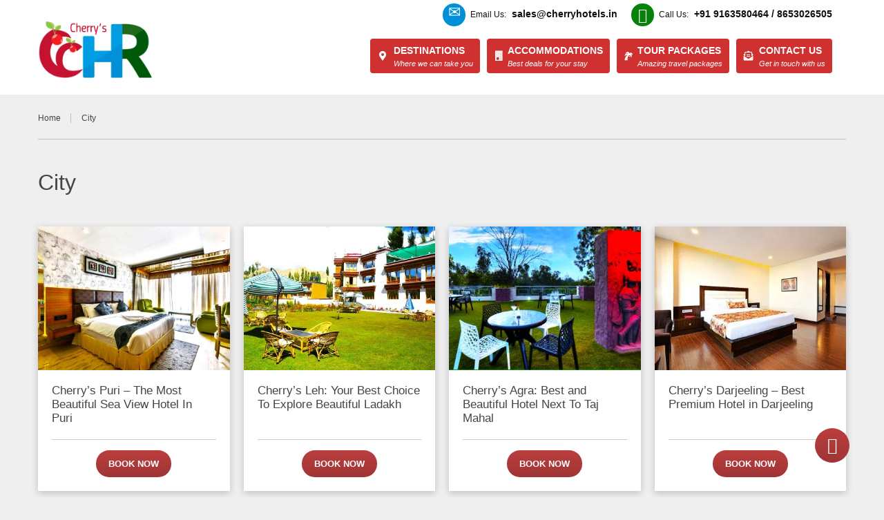

--- FILE ---
content_type: text/html; charset=UTF-8
request_url: https://www.cherryhotels.in/accommodation-tag/city
body_size: 17598
content:
<!DOCTYPE html>
<!--[if lt IE 9]><script src="https://www.cherryhotels.in/lgtapps//themes/chr/js/html5shiv.js"></script><![endif]--><html lang="en-US" prefix="og: https://ogp.me/ns#"><head><script data-no-optimize="1">var litespeed_docref=sessionStorage.getItem("litespeed_docref");litespeed_docref&&(Object.defineProperty(document,"referrer",{get:function(){return litespeed_docref}}),sessionStorage.removeItem("litespeed_docref"));</script> <meta charset="UTF-8"><link data-optimized="2" rel="stylesheet" href="https://www.cherryhotels.in/lgtapps//litespeed/css/726565d73f882359091f2e9a2b1a3f41.css?ver=c2fc2" /><meta name="viewport" content="width=device-width, initial-scale=1"><title>City - Cherry Hotels</title><meta name="robots" content="follow, index, max-snippet:-1, max-video-preview:-1, max-image-preview:large"/><link rel="canonical" href="https://www.cherryhotels.in/accommodation-tag/city" /><meta property="og:locale" content="en_US" /><meta property="og:type" content="article" /><meta property="og:title" content="City - Cherry Hotels" /><meta property="og:url" content="https://www.cherryhotels.in/accommodation-tag/city" /><meta property="og:site_name" content="Cherry Hotels" /><meta property="og:image" content="https://www.cherryhotels.in/files/cherry-icon-1.png" /><meta property="og:image:secure_url" content="https://www.cherryhotels.in/files/cherry-icon-1.png" /><meta property="og:image:width" content="512" /><meta property="og:image:height" content="512" /><meta property="og:image:type" content="image/png" /><meta name="twitter:card" content="summary_large_image" /><meta name="twitter:title" content="City - Cherry Hotels" /><meta name="twitter:image" content="https://www.cherryhotels.in/files/cherry-icon-1.png" /><meta name="twitter:label1" content="Accommodations" /><meta name="twitter:data1" content="6" /> <script type="application/ld+json" class="rank-math-schema">{"@context":"https://schema.org","@graph":[{"@type":"TravelAgency","@id":"https://www.cherryhotels.in/#organization","name":"Cherry Hotels","url":"https://www.cherryhotels.in","logo":{"@type":"ImageObject","@id":"https://www.cherryhotels.in/#logo","url":"https://www.cherryhotels.in/files/cherry-logo.png","contentUrl":"https://www.cherryhotels.in/files/cherry-logo.png","caption":"Cherry Hotels","inLanguage":"en-US","width":"204","height":"100"},"openingHours":["Monday,Tuesday,Wednesday,Thursday,Friday,Saturday,Sunday 09:00-17:00"],"image":{"@id":"https://www.cherryhotels.in/#logo"}},{"@type":"WebSite","@id":"https://www.cherryhotels.in/#website","url":"https://www.cherryhotels.in","name":"Cherry Hotels","publisher":{"@id":"https://www.cherryhotels.in/#organization"},"inLanguage":"en-US"},{"@type":"CollectionPage","@id":"https://www.cherryhotels.in/accommodation-tag/city#webpage","url":"https://www.cherryhotels.in/accommodation-tag/city","name":"City - Cherry Hotels","isPartOf":{"@id":"https://www.cherryhotels.in/#website"},"inLanguage":"en-US"}]}</script> <link rel='dns-prefetch' href='//www.googletagmanager.com' /><link rel='dns-prefetch' href='//fonts.googleapis.com' /><link rel="alternate" type="application/rss+xml" title="Cherry Hotels &raquo; Feed" href="https://www.cherryhotels.in/feed" /><link rel="alternate" type="application/rss+xml" title="Cherry Hotels &raquo; City Accommodation Tag Feed" href="https://www.cherryhotels.in/accommodation-tag/city/feed" /> <script type="litespeed/javascript" data-src="https://www.cherryhotels.in/wp-includes/js/jquery/jquery.min.js" id="jquery-core-js"></script>  <script type="litespeed/javascript" data-src="https://www.googletagmanager.com/gtag/js?id=G-MVHV1B2SEB" id="google_gtagjs-js"></script> <script id="google_gtagjs-js-after" type="litespeed/javascript">window.dataLayer=window.dataLayer||[];function gtag(){dataLayer.push(arguments)}
gtag("set","linker",{"domains":["www.cherryhotels.in"]});gtag("js",new Date());gtag("set","developer_id.dZTNiMT",!0);gtag("config","G-MVHV1B2SEB")</script>  <script></script><link rel="https://api.w.org/" href="https://www.cherryhotels.in/wp-json/" /><link rel="EditURI" type="application/rsd+xml" title="RSD" href="https://www.cherryhotels.in/xmlrpc.php?rsd" /><meta name="generator" content="Site Kit by Google 1.135.0" /><script type="litespeed/javascript">window.currentUrl="https:\/\/www.cherryhotels.in\/accommodation-tag\/city?acc_tag=city";window.themePath="https:\/\/www.cherryhotels.in\/lgtapps\/\/themes\/chr";window.currentUserId=0;window.datepickerDateFormat="dd\/mm\/yy";window.datepickerAltFormat="yy-mm-dd";window.siteUrl="https:\/\/www.cherryhotels.in";window.wooCartPageUri="";window.useWoocommerceForCheckout=0;window.enableRtl=!1;window.currencySymbol="\u20b9";window.currencySymbolShowAfter=0;window.priceDecimalPlaces=0;window.currentLocale="en_US";window.gdprError='Agreeing with gdpr terms and conditions is required!'</script> <script type="litespeed/javascript" data-src='https://www.google.com/recaptcha/api.js'></script> <meta name="google-adsense-platform-account" content="ca-host-pub-2644536267352236"><meta name="google-adsense-platform-domain" content="sitekit.withgoogle.com"><meta name="generator" content="Powered by WPBakery Page Builder - drag and drop page builder for WordPress."/><meta name="generator" content="Powered by Slider Revolution 6.5.17 - responsive, Mobile-Friendly Slider Plugin for WordPress with comfortable drag and drop interface." /><link rel="icon" href="https://www.cherryhotels.in/files/cropped-cherry-icon-1-1-32x32.png" sizes="32x32" /><link rel="icon" href="https://www.cherryhotels.in/files/cropped-cherry-icon-1-1-192x192.png" sizes="192x192" /><link rel="apple-touch-icon" href="https://www.cherryhotels.in/files/cropped-cherry-icon-1-1-180x180.png" /><meta name="msapplication-TileImage" content="https://www.cherryhotels.in/files/cropped-cherry-icon-1-1-270x270.png" /> <script type="litespeed/javascript">function setREVStartSize(e){window.RSIW=window.RSIW===undefined?window.innerWidth:window.RSIW;window.RSIH=window.RSIH===undefined?window.innerHeight:window.RSIH;try{var pw=document.getElementById(e.c).parentNode.offsetWidth,newh;pw=pw===0||isNaN(pw)?window.RSIW:pw;e.tabw=e.tabw===undefined?0:parseInt(e.tabw);e.thumbw=e.thumbw===undefined?0:parseInt(e.thumbw);e.tabh=e.tabh===undefined?0:parseInt(e.tabh);e.thumbh=e.thumbh===undefined?0:parseInt(e.thumbh);e.tabhide=e.tabhide===undefined?0:parseInt(e.tabhide);e.thumbhide=e.thumbhide===undefined?0:parseInt(e.thumbhide);e.mh=e.mh===undefined||e.mh==""||e.mh==="auto"?0:parseInt(e.mh,0);if(e.layout==="fullscreen"||e.l==="fullscreen")
newh=Math.max(e.mh,window.RSIH);else{e.gw=Array.isArray(e.gw)?e.gw:[e.gw];for(var i in e.rl)if(e.gw[i]===undefined||e.gw[i]===0)e.gw[i]=e.gw[i-1];e.gh=e.el===undefined||e.el===""||(Array.isArray(e.el)&&e.el.length==0)?e.gh:e.el;e.gh=Array.isArray(e.gh)?e.gh:[e.gh];for(var i in e.rl)if(e.gh[i]===undefined||e.gh[i]===0)e.gh[i]=e.gh[i-1];var nl=new Array(e.rl.length),ix=0,sl;e.tabw=e.tabhide>=pw?0:e.tabw;e.thumbw=e.thumbhide>=pw?0:e.thumbw;e.tabh=e.tabhide>=pw?0:e.tabh;e.thumbh=e.thumbhide>=pw?0:e.thumbh;for(var i in e.rl)nl[i]=e.rl[i]<window.RSIW?0:e.rl[i];sl=nl[0];for(var i in nl)if(sl>nl[i]&&nl[i]>0){sl=nl[i];ix=i}
var m=pw>(e.gw[ix]+e.tabw+e.thumbw)?1:(pw-(e.tabw+e.thumbw))/(e.gw[ix]);newh=(e.gh[ix]*m)+(e.tabh+e.thumbh)}
var el=document.getElementById(e.c);if(el!==null&&el)el.style.height=newh+"px";el=document.getElementById(e.c+"_wrapper");if(el!==null&&el){el.style.height=newh+"px";el.style.display="block"}}catch(e){console.log("Failure at Presize of Slider:"+e)}}</script> <noscript><style>.wpb_animate_when_almost_visible { opacity: 1; }</style></noscript></head><body class="archive tax-acc_tag term-city term-65 custom-background wp-custom-logo mega-menu-primary-menu  wide wpb-js-composer js-comp-ver-7.9 vc_responsive"><div class="page-wrap"><header class="header header8"><div class="top-header"><div class="wrap"><div class="contact hdphone">
<span class="message">Call Us:</span>
<span class="number">+91 9163580464 / 8653026505</span></div><div class="hdemail">
<span class="message">Email Us:</span>
<a href="mailto:sales@cherryhotels.in" target="_blank"><span class="number">sales@cherryhotels.in</span></a></div></div></div><div class="wrap"><div class="logo">
<a href="https://www.cherryhotels.in/" title="Cherry Hotels | City - Cherry Hotels"><img src="https://www.cherryhotels.in/files/cherry-logo.png.webp" alt="Cherry Hotels | City - Cherry Hotels" /></a></div><div id="mega-menu-wrap-primary-menu" class="mega-menu-wrap"><div class="mega-menu-toggle"><div class="mega-toggle-blocks-left"></div><div class="mega-toggle-blocks-center"></div><div class="mega-toggle-blocks-right"><div class='mega-toggle-block mega-menu-toggle-animated-block mega-toggle-block-0' id='mega-toggle-block-0'><button aria-label="Toggle Menu" class="mega-toggle-animated mega-toggle-animated-slider" type="button" aria-expanded="false">
<span class="mega-toggle-animated-box">
<span class="mega-toggle-animated-inner"></span>
</span>
</button></div></div></div><ul id="mega-menu-primary-menu" class="mega-menu max-mega-menu mega-menu-horizontal mega-no-js" data-event="hover_intent" data-effect="fade_up" data-effect-speed="200" data-effect-mobile="disabled" data-effect-speed-mobile="0" data-mobile-force-width="false" data-second-click="go" data-document-click="collapse" data-vertical-behaviour="standard" data-breakpoint="768" data-unbind="true" data-mobile-state="collapse_all" data-hover-intent-timeout="300" data-hover-intent-interval="100"><li class='mega-menu-item mega-menu-item-type-post_type mega-menu-item-object-page mega-align-bottom-left mega-menu-flyout mega-has-icon mega-icon-left mega-has-description mega-menu-item-6585' id='mega-menu-item-6585'><a class="fas fa-map-marker-alt mega-menu-link" href="https://www.cherryhotels.in/destinations" tabindex="0"><span class="mega-description-group"><span class="mega-menu-title">Destinations</span><span class="mega-menu-description">Where we can take you</span></span></a></li><li class='mega-menu-item mega-menu-item-type-post_type mega-menu-item-object-page mega-align-bottom-left mega-menu-flyout mega-has-icon mega-icon-left mega-has-description mega-menu-item-6584' id='mega-menu-item-6584'><a class="dashicons-building mega-menu-link" href="https://www.cherryhotels.in/accommodations" tabindex="0"><span class="mega-description-group"><span class="mega-menu-title">Accommodations</span><span class="mega-menu-description">Best deals for your stay</span></span></a></li><li class='mega-menu-item mega-menu-item-type-post_type mega-menu-item-object-page mega-align-bottom-left mega-menu-flyout mega-has-icon mega-icon-left mega-has-description mega-menu-item-6586' id='mega-menu-item-6586'><a class="dashicons-palmtree mega-menu-link" href="https://www.cherryhotels.in/tour-packages" tabindex="0"><span class="mega-description-group"><span class="mega-menu-title">Tour Packages</span><span class="mega-menu-description">Amazing travel packages</span></span></a></li><li class='mega-menu-item mega-menu-item-type-post_type mega-menu-item-object-page mega-align-bottom-left mega-menu-flyout mega-has-icon mega-icon-left mega-has-description mega-menu-item-6587' id='mega-menu-item-6587'><a class="fas fa-envelope-open-text mega-menu-link" href="https://www.cherryhotels.in/contact-us" tabindex="0"><span class="mega-description-group"><span class="mega-menu-title">Contact Us</span><span class="mega-menu-description">Get in touch with us</span></span></a></li></ul></div><div class="minicart"></div></div></header><div class="main"><div class="wrap"><nav class="breadcrumbs"><ul><li><a href="https://www.cherryhotels.in/" title="Home">Home</a></li><li>City</li></ul></nav><div class="row"><section class="full-width"><header class="page-header"><h1 class="entry-title">City</h1></header><div class="deals"><div class="row"><article data-accommodation-id="7346" class="accommodation_item one-fourth skip-ajax-call"><div><a href="https://www.cherryhotels.in/hotel/cherrys-puri-sea-view-hotel-in-puri" title="Cherry&#8217;s Puri &#8211; The Most Beautiful Sea View Hotel In Puri"><figure><img data-lazyloaded="1" src="[data-uri]" width="400" height="300" data-src="https://www.cherryhotels.in/files/Hotel-Golden-Tree-room-3-400x300.jpg" class="attachment-thumbnail size-thumbnail wp-post-image" alt="Cherry&#039;s Puri - The Most Beautiful Sea View Hotel In Puri" title="Hotel Golden Tree room 3" decoding="async" fetchpriority="high" /></figure></a><div class="details hide-price "><div class='item-header'><h3><a href="https://www.cherryhotels.in/hotel/cherrys-puri-sea-view-hotel-in-puri" title="Cherry&#8217;s Puri &#8211; The Most Beautiful Sea View Hotel In Puri">Cherry&#8217;s Puri &#8211; The Most Beautiful Sea View Hotel In Puri</a></h3></div><div class='description'></div><div class='actions'><a href='https://www.cherryhotels.in/hotel/cherrys-puri-sea-view-hotel-in-puri' class='gradient-button edit-entity'  data-id='7346'  title='Book now'>Book now</a></div></div><a href="https://www.cherryhotels.in/hotel/cherrys-puri-sea-view-hotel-in-puri" class="overlay-link"></a></div></article><article data-accommodation-id="7278" class="accommodation_item one-fourth skip-ajax-call"><div><a href="https://www.cherryhotels.in/hotel/cherrys-leh" title="Cherry&#8217;s Leh: Your Best Choice To Explore Beautiful Ladakh"><figure><img data-lazyloaded="1" src="[data-uri]" width="400" height="300" data-src="https://www.cherryhotels.in/files/lawn-at-the-property-400x300.jpg" class="attachment-thumbnail size-thumbnail wp-post-image" alt="Cherry&#039;s Leh: Your Best Choice to Explore Beautiful Ladakh" title="lawn at the property" decoding="async" /></figure></a><div class="details hide-price "><div class='item-header'><h3><a href="https://www.cherryhotels.in/hotel/cherrys-leh" title="Cherry&#8217;s Leh: Your Best Choice To Explore Beautiful Ladakh">Cherry&#8217;s Leh: Your Best Choice To Explore Beautiful Ladakh</a></h3></div><div class='description'></div><div class='actions'><a href='https://www.cherryhotels.in/hotel/cherrys-leh' class='gradient-button edit-entity'  data-id='7278'  title='Book now'>Book now</a></div></div><a href="https://www.cherryhotels.in/hotel/cherrys-leh" class="overlay-link"></a></div></article><article data-accommodation-id="7150" class="accommodation_item one-fourth skip-ajax-call"><div><a href="https://www.cherryhotels.in/hotel/cherrys-agra-the-hotel-next-to-taj-mahal" title="Cherry&#8217;s Agra: Best and Beautiful Hotel Next To Taj Mahal"><figure><img data-lazyloaded="1" src="[data-uri]" width="400" height="300" data-src="https://www.cherryhotels.in/files/Roof-Top-from-where-you-can-see-Taj-400x300.jpg" class="attachment-thumbnail size-thumbnail wp-post-image" alt="Cherry&#039;s Agra: Best and Beautiful Hotel Next To Taj Mahal" title="Roof Top from where you can see Taj" decoding="async" /></figure></a><div class="details hide-price "><div class='item-header'><h3><a href="https://www.cherryhotels.in/hotel/cherrys-agra-the-hotel-next-to-taj-mahal" title="Cherry&#8217;s Agra: Best and Beautiful Hotel Next To Taj Mahal">Cherry&#8217;s Agra: Best and Beautiful Hotel Next To Taj Mahal</a></h3></div><div class='description'></div><div class='actions'><a href='https://www.cherryhotels.in/hotel/cherrys-agra-the-hotel-next-to-taj-mahal' class='gradient-button edit-entity'  data-id='7150'  title='Book now'>Book now</a></div></div><a href="https://www.cherryhotels.in/hotel/cherrys-agra-the-hotel-next-to-taj-mahal" class="overlay-link"></a></div></article><article data-accommodation-id="6866" class="accommodation_item one-fourth skip-ajax-call"><div><a href="https://www.cherryhotels.in/hotel/cherrys-darjeeling-best-premium-hotel" title="Cherry&#8217;s Darjeeling &#8211; Best Premium Hotel in Darjeeling"><figure><img data-lazyloaded="1" src="[data-uri]" width="400" height="300" data-src="https://www.cherryhotels.in/files/Darjeeling-Hotel-Room-400x300.jpg.webp" class="attachment-thumbnail size-thumbnail wp-post-image" alt="" title="Darjeeling Hotel Room" decoding="async" /></figure></a><div class="details hide-price "><div class='item-header'><h3><a href="https://www.cherryhotels.in/hotel/cherrys-darjeeling-best-premium-hotel" title="Cherry&#8217;s Darjeeling &#8211; Best Premium Hotel in Darjeeling">Cherry&#8217;s Darjeeling &#8211; Best Premium Hotel in Darjeeling</a></h3></div><div class='description'></div><div class='actions'><a href='https://www.cherryhotels.in/hotel/cherrys-darjeeling-best-premium-hotel' class='gradient-button edit-entity'  data-id='6866'  title='Book now'>Book now</a></div></div><a href="https://www.cherryhotels.in/hotel/cherrys-darjeeling-best-premium-hotel" class="overlay-link"></a></div></article><article data-accommodation-id="6835" class="accommodation_item one-fourth skip-ajax-call"><div><a href="https://www.cherryhotels.in/hotel/cherrys-pelling" title="Cherry&#8217;s Pelling: Best Hotel with the Most Beautiful Kanchenjunga View"><figure><img data-lazyloaded="1" src="[data-uri]" width="400" height="300" data-src="https://www.cherryhotels.in/files/Premier-Room-at-Cherrys-Pelling-Resized-400x300.jpg" class="attachment-thumbnail size-thumbnail wp-post-image" alt="Cherry&#039;s Pelling: Best Hotel with the Most Beautiful Kanchenjunga View" title="Premier Room at Cherry&#039;s Pelling Resized" decoding="async" /></figure></a><div class="details hide-price "><div class='item-header'><h3><a href="https://www.cherryhotels.in/hotel/cherrys-pelling" title="Cherry&#8217;s Pelling: Best Hotel with the Most Beautiful Kanchenjunga View">Cherry&#8217;s Pelling: Best Hotel with the Most Beautiful Kanchenjunga View</a></h3></div><div class='description'></div><div class='actions'><a href='https://www.cherryhotels.in/hotel/cherrys-pelling' class='gradient-button edit-entity'  data-id='6835'  title='Book now'>Book now</a></div></div><a href="https://www.cherryhotels.in/hotel/cherrys-pelling" class="overlay-link"></a></div></article><article data-accommodation-id="6724" class="accommodation_item one-fourth skip-ajax-call"><div><a href="https://www.cherryhotels.in/hotel/cherrys-gangtok" title="Cherry&#8217;s Gangtok: Enjoy Beautiful Stay at the Best Accommodation in Gangtok"><figure><img data-lazyloaded="1" src="[data-uri]" width="400" height="300" data-src="https://www.cherryhotels.in/files/Coral-Inn-Room-3-400x300.jpg" class="attachment-thumbnail size-thumbnail wp-post-image" alt="Cherry&#039;s Gangtok: Enjoy Beautiful Stay at the Best Accommodation in Gangtok" title="Cherry&#039;s Gangtok Room 3" decoding="async" /></figure></a><div class="details hide-price "><div class='item-header'><h3><a href="https://www.cherryhotels.in/hotel/cherrys-gangtok" title="Cherry&#8217;s Gangtok: Enjoy Beautiful Stay at the Best Accommodation in Gangtok">Cherry&#8217;s Gangtok: Enjoy Beautiful Stay at the Best Accommodation in Gangtok		<span class="stars">
<i class="material-icons">&#xE838;</i>
<i class="material-icons">&#xE838;</i>
<i class="material-icons">&#xE838;</i>
</span>
</a></h3></div><div class='description'></div><div class='actions'><a href='https://www.cherryhotels.in/hotel/cherrys-gangtok' class='gradient-button edit-entity'  data-id='6724'  title='Book now'>Book now</a></div></div><a href="https://www.cherryhotels.in/hotel/cherrys-gangtok" class="overlay-link"></a></div></article></div></div></section></div></div>
<a href="#" class="scroll-to-top" title="Back up"><i class="material-icons">&#xE316;</i></a></div><div class="page-bottom"><div></div><div class="wrap"><div class="row"><div class="full-width" style="border-bottom:1px #CCC solid;border-top:1px #CCC solid;text-align:center;"><h6 class="popularDestiHeading">Popular Destinations</h6><div class="menu-popular-destinations-container"><ul id="menu-popular-destinations" class="menu"><li id="menu-item-6619" class="menu-item menu-item-type-post_type menu-item-object-location menu-item-6619"><a href="https://www.cherryhotels.in/destinations/bhitarkanika-national-park">Bhitarkanika National Park &#8211; The Best Place To Rejuvenate</a></li><li id="menu-item-6621" class="menu-item menu-item-type-post_type menu-item-object-location menu-item-6621"><a href="https://www.cherryhotels.in/destinations/gangtok-the-best-hill-station">Gangtok: Best and Number 1 Hill Station In Sikkim</a></li><li id="menu-item-7123" class="menu-item menu-item-type-post_type menu-item-object-location menu-item-7123"><a href="https://www.cherryhotels.in/destinations/corbett">Corbett National Park</a></li><li id="menu-item-7124" class="menu-item menu-item-type-post_type menu-item-object-location menu-item-7124"><a href="https://www.cherryhotels.in/destinations/darjeeling-the-best-hill-station">Darjeeling &#8211; The Best And Most Popular Hill Station</a></li><li id="menu-item-7125" class="menu-item menu-item-type-post_type menu-item-object-location menu-item-7125"><a href="https://www.cherryhotels.in/destinations/dharamshala">Dharamshala</a></li><li id="menu-item-7126" class="menu-item menu-item-type-post_type menu-item-object-location menu-item-7126"><a href="https://www.cherryhotels.in/destinations/gangtok-the-best-hill-station">Gangtok: Best and Number 1 Hill Station In Sikkim</a></li><li id="menu-item-7128" class="menu-item menu-item-type-post_type menu-item-object-location menu-item-7128"><a href="https://www.cherryhotels.in/destinations/haridwar-the-gateway-to-god">Haridwar &#8211; The Gateway To God</a></li><li id="menu-item-7129" class="menu-item menu-item-type-post_type menu-item-object-location menu-item-7129"><a href="https://www.cherryhotels.in/destinations/kanha-national-park">Kanha National Park</a></li><li id="menu-item-7130" class="menu-item menu-item-type-post_type menu-item-object-location menu-item-7130"><a href="https://www.cherryhotels.in/destinations/lachen">Lachen</a></li><li id="menu-item-7131" class="menu-item menu-item-type-post_type menu-item-object-location menu-item-7131"><a href="https://www.cherryhotels.in/destinations/manali">Manali</a></li><li id="menu-item-7132" class="menu-item menu-item-type-post_type menu-item-object-location menu-item-7132"><a href="https://www.cherryhotels.in/destinations/munnar">Munnar</a></li><li id="menu-item-7133" class="menu-item menu-item-type-post_type menu-item-object-location menu-item-7133"><a href="https://www.cherryhotels.in/destinations/mussoorie">Mussoorie</a></li><li id="menu-item-7134" class="menu-item menu-item-type-post_type menu-item-object-location menu-item-7134"><a href="https://www.cherryhotels.in/destinations/pahalgam">Pahalgam</a></li><li id="menu-item-7136" class="menu-item menu-item-type-post_type menu-item-object-location menu-item-7136"><a href="https://www.cherryhotels.in/destinations/explore-pelling">Explore Pelling: Sikkim&#8217;s Serene Gem with Beautiful Views and Rich Culture</a></li><li id="menu-item-7137" class="menu-item menu-item-type-post_type menu-item-object-location menu-item-7137"><a href="https://www.cherryhotels.in/destinations/pondicherry">Pondicherry</a></li><li id="menu-item-7138" class="menu-item menu-item-type-post_type menu-item-object-location menu-item-7138"><a href="https://www.cherryhotels.in/destinations/ravangala">Ravangala</a></li><li id="menu-item-7139" class="menu-item menu-item-type-post_type menu-item-object-location menu-item-7139"><a href="https://www.cherryhotels.in/destinations/rishikesh">Rishikesh</a></li><li id="menu-item-7140" class="menu-item menu-item-type-post_type menu-item-object-location menu-item-7140"><a href="https://www.cherryhotels.in/destinations/shimla">Shimla</a></li><li id="menu-item-7141" class="menu-item menu-item-type-post_type menu-item-object-location menu-item-7141"><a href="https://www.cherryhotels.in/destinations/srinagar">Srinagar</a></li><li id="menu-item-7142" class="menu-item menu-item-type-post_type menu-item-object-location menu-item-7142"><a href="https://www.cherryhotels.in/destinations/wayanad">Wayanad</a></li></ul></div></div></div></div><footer class="footer"><div id="footer-sidebar" class="footer-sidebar widget-area wrap"><ul><li class="widget widget-sidebar one-fourth"><article class="byt_address_widget BookYourTravel_Address_Widget"><h6>Cherry Hotels And Resorts</h6><p><em><i class="material-icons md-16">place</i></em> B-717, 10th Avenue, Gaur City 2, Greater Noida West, Gautam Buddha Nagar, Uttar Pradesh - 201318, INDIA</p><p><em><i class="material-icons md-16">call</i></em> +91-9163580464;  WhatsApp:  +91-8653026505</p><p><em><i class="material-icons md-16">email</i></em> <a href="mailto:sales@cherryhotels.in" title="sales@cherryhotels.in">sales@cherryhotels.in</a></p></article></li><li class="widget widget-sidebar one-fourth"><h6>Useful Links</h6><div class="menu-useful-links-container"><ul id="menu-useful-links" class="menu"><li id="menu-item-6600" class="menu-item menu-item-type-post_type menu-item-object-page menu-item-6600"><a href="https://www.cherryhotels.in/cherry-hotels-and-resorts">About Us</a></li><li id="menu-item-6609" class="menu-item menu-item-type-post_type menu-item-object-page menu-item-6609"><a href="https://www.cherryhotels.in/destinations">Destinations</a></li><li id="menu-item-6607" class="menu-item menu-item-type-post_type menu-item-object-page menu-item-6607"><a href="https://www.cherryhotels.in/accommodations">Accommodations</a></li><li id="menu-item-6610" class="menu-item menu-item-type-post_type menu-item-object-page menu-item-6610"><a href="https://www.cherryhotels.in/tour-packages">Tour Packages</a></li><li id="menu-item-6746" class="menu-item menu-item-type-post_type menu-item-object-page menu-item-6746"><a href="https://www.cherryhotels.in/gallery">Gallery</a></li></ul></div></li><li class="widget widget-sidebar one-fourth"><h6>Customer Support</h6><div class="menu-customer-support-container"><ul id="menu-customer-support" class="menu"><li id="menu-item-6615" class="menu-item menu-item-type-post_type menu-item-object-page menu-item-6615"><a href="https://www.cherryhotels.in/terms-and-conditions">Terms &#038; Conditions</a></li><li id="menu-item-6617" class="menu-item menu-item-type-post_type menu-item-object-page menu-item-6617"><a href="https://www.cherryhotels.in/refund_returns">Refund and Returns Policy</a></li><li id="menu-item-6616" class="menu-item menu-item-type-post_type menu-item-object-page menu-item-6616"><a href="https://www.cherryhotels.in/payment-options-for-cherrys-hotels">Payment Options For Cherry&#8217;s Hotels</a></li><li id="menu-item-6614" class="menu-item menu-item-type-post_type menu-item-object-page menu-item-6614"><a href="https://www.cherryhotels.in/privacy-policy">Privacy Policy</a></li><li id="menu-item-6611" class="menu-item menu-item-type-post_type menu-item-object-page menu-item-6611"><a href="https://www.cherryhotels.in/contact-us">Contact Us</a></li><li id="menu-item-6612" class="menu-item menu-item-type-post_type menu-item-object-page menu-item-6612"><a href="https://www.cherryhotels.in/faq">FAQ</a></li><li id="menu-item-7373" class="menu-item menu-item-type-taxonomy menu-item-object-category menu-item-7373"><a href="https://www.cherryhotels.in/travelblogs">Travel Blogs</a></li></ul></div></li><li class="widget widget-sidebar one-fourth"><article class="byt_social_widget BookYourTravel_Social_Widget"><h6>Follow us</h6><ul class="social"><li><a href="//www.facebook.com/#https://www.facebook.com/cherryhotelsandresorts" title="facebook" target="_blank"><i class="fa fa-facebook fa-fw"></i></a></li><li><a href="//twitter.com/#" title="twitter" target="_blank"><i class="fa fa-twitter fa-fw"></i></a></li><li><a href="#https://www.youtube.com/channel/UC_7_EeUIl9mi-LWrQTMddaA" title="youtube" target="_blank"><i class="fa fa-youtube fa-fw"></i></a></li><li><a href="https://api.whatsapp.com/send?phone=9875310291&text=" title="whatsapp" target="_blank"><i class="fa fa-whatsapp fa-fw"></i></a></li><li><a href="https://www.instagram.com/cherry.hotels" title="instagram" target="_blank"><i class="fa fa-instagram fa-fw"></i></a></li><li><a href="#" title="tripadvisor" target="_blank"><i class="fa fa-tripadvisor fa-fw"></i></a></li></ul></article></li></ul></div><div class="wrap"><div class="row"><div class="full-width"><p class="copy">Copyright © Cherry Hotels &amp; Resorts. All rights reserved.</p>
<a href="https://www.logicget.com" target="_blank"><div class="poweredby footer-menu" style=""></div></a></div></div></div></footer><div class="lightbox" style="display:none;" id="login_lightbox"><div class="lb-wrap">
<a href="javascript:void(0);" class="close toggle_lightbox login_lightbox">x</a><div class="lb-content"><form action="" method="post"><h2>Log in</h2><div class="row"><div class="f-item full-width">
<label for="log">Username</label>
<input type="text" name="log" id="log" value="" /></div><div class="f-item full-width">
<label for="pwd">Password</label>
<input type="password" id="login_pwd" name="pwd" /></div><div class="f-item checkbox full-width">
<input type="checkbox" id="rememberme" name="rememberme" checked="checked" value="forever" />
<label for="rememberme">Remember me next time</label></div></div><p><a href="https://www.cherryhotels.in/wp-login.php?action=lostpassword" title="Forgot your password?">Forgot your password?</a><br />
<input type="hidden" id="_wpnonce" name="_wpnonce" value="48395d6585" /><input type="hidden" name="_wp_http_referer" value="/accommodation-tag/city" />				<input type="hidden" name="redirect_to" value="/accommodation-tag/city" />
<input type="submit" id="login" name="login" value="Login" class="gradient-button"/></form></div></div></div><div class="lightbox" style="display:none;" id="register_lightbox"><div class="lb-wrap">
<a href="javascript:void(0);" class="close register_lightbox toggle_lightbox">x</a><div class="lb-content"><form action="https://www.cherryhotels.in/wp-login.php?action=register" method="post"><h2>Register</h2><div class="row"><div class="f-item full-width">
<label for="user_login">Username</label>
<input type="text" id="user_login" name="user_login" tabindex="1" /></div><div class="f-item full-width">
<label for="user_email">Email</label>
<input type="email" id="user_email" name="user_email" tabindex="2" /></div><p style="display: none;"><label>Enter something special:</label><input name="aio_special_field" type="text" class="aio_special_field" value="" /></p><div class="g-recaptcha-wrap" style="padding:10px 0 10px 0"><div  class="g-recaptcha" data-sitekey="6LcPwrseAAAAAJBy-1J_cdA3dFfd6FDadYUOWJ7O"></div></div><div class="f-item checkbox full-width">
<input type="checkbox" value="ch1" id="checkboxagree" name="checkboxagree" tabindex="5">
<label>I agree to the <a href="https://www.cherryhotels.in/terms-and-conditions">terms &amp; conditions</a>.</label></div></div>
<input type="hidden" id="_wpnonce_register" name="_wpnonce_register" value="48395d6585" /><input type="hidden" name="_wp_http_referer" value="/accommodation-tag/city" />				<input type="submit" id="register" name="register" tabindex="5" value="Create account" class="gradient-button"/></form></div></div></div></div></div> <script type="litespeed/javascript">window.RS_MODULES=window.RS_MODULES||{};window.RS_MODULES.modules=window.RS_MODULES.modules||{};window.RS_MODULES.waiting=window.RS_MODULES.waiting||[];window.RS_MODULES.defered=!0;window.RS_MODULES.moduleWaiting=window.RS_MODULES.moduleWaiting||{};window.RS_MODULES.type='compiled'</script> <div class="taptap-menu-button-wrapper taptap-absolute"><div class="taptap-menu-button-label"></div><div class="taptap-main-menu-button-three"><div class="taptap-main-menu-button-three-middle"></div></div></div><div class="taptap-search-button-wrapper taptap-absolute"></div><div class="taptap-search-wrapper taptap-absolute"><div class="taptap-search-close-wrapper"><div class="taptap-search-close-inner"></div></div><div class="taptap-search-clear-wrapper"><div class="taptap-search-clear-inner"><div class="taptap-search-clear"></div></div></div><form method="get" id="searchform" action="https://www.cherryhotels.in/">
<input type="text" name="s" class="taptap-search-field" placeholder="enter search term"></form></div><div class="taptap-search-background taptap-absolute"></div><div class="taptap-search-overlay"></div><div class="taptap-background-color"></div><div class="taptap-background-overlay"></div><div class="taptap-main-wrapper"><div class="taptap-main-inner"><div class="taptap-alternate-close-button"></div><div class="taptap-main"><div class="taptap-main-inner-inner"><div class="taptap-contents-wrapper"><div class="taptap-by-bonfire"><ul id="menu-mobile-menu" class="menu"><li id="menu-item-6630" class="menu-item menu-item-type-post_type menu-item-object-page menu-item-home"><a href="https://www.cherryhotels.in/">Home<div class="taptap-menu-item-description"></div></a></li><li id="menu-item-6633" class="menu-item menu-item-type-post_type menu-item-object-page"><a href="https://www.cherryhotels.in/destinations">Destinations<div class="taptap-menu-item-description"></div></a></li><li id="menu-item-6631" class="menu-item menu-item-type-post_type menu-item-object-page"><a href="https://www.cherryhotels.in/accommodations">Accommodations<div class="taptap-menu-item-description"></div></a></li><li id="menu-item-6634" class="menu-item menu-item-type-post_type menu-item-object-page"><a href="https://www.cherryhotels.in/tour-packages">Tour Packages<div class="taptap-menu-item-description"></div></a></li><li id="menu-item-6632" class="menu-item menu-item-type-post_type menu-item-object-page"><a href="https://www.cherryhotels.in/contact-us">Contact Us<div class="taptap-menu-item-description"></div></a></li></ul></div><div class="taptap-by-bonfire-image-wrapper"></div></div></div></div></div></div> <script type="litespeed/javascript">jQuery(document).ready(function(jQuery){'use strict';jQuery(".taptap-by-bonfire .current-menu-ancestor").find(" > .sub-menu").slideDown(0);jQuery(".taptap-by-bonfire .current-menu-ancestor").find(" > span").addClass("taptap-submenu-active")})</script>  <script type="litespeed/javascript">jQuery('.taptap-menu-button-wrapper, .taptap-background-overlay, .taptap-custom-activator, .taptap-alternate-close-button').on('click',function(e){'use strict';e.preventDefault();if(jQuery('.taptap-background-color').hasClass('taptap-background-color-active')){jQuery('.taptap-main-wrapper').removeClass('taptap-main-wrapper-active');jQuery('.taptap-background-color').removeClass('taptap-background-color-active');jQuery('.taptap-background-image').removeClass('taptap-background-image-active');jQuery('.taptap-background-overlay').removeClass('taptap-background-overlay-active');jQuery('.taptap-menu-button-wrapper').removeClass('taptap-menu-active');jQuery(".taptap-by-bonfire-image > ul > li").removeClass("taptap-by-bonfire-image-active");jQuery('.taptap-menu-button-label').removeClass('taptap-menu-button-label-hide')}else{jQuery('.taptap-main-wrapper').addClass('taptap-main-wrapper-active');jQuery('.taptap-background-color').addClass('taptap-background-color-active');jQuery('.taptap-background-image').addClass('taptap-background-image-active');jQuery('.taptap-background-overlay').addClass('taptap-background-overlay-active');jQuery('.taptap-menu-button-wrapper').addClass('taptap-menu-active');jQuery('.taptap-menu-button-label').addClass('taptap-menu-button-label-hide')}});jQuery(document).keyup(function(e){if(e.keyCode===27){jQuery('.taptap-header, .taptap-header-bg-image, .taptap-menu-button-wrapper, .taptap-woo-button-wrapper, .taptap-search-button-wrapper, .taptap-logo-wrapper').removeClass('taptap-hide-header-elements');jQuery('.taptap-search-wrapper, .taptap-search-background').removeClass('taptap-search-wrapper-active');jQuery('.taptap-search-overlay').removeClass('taptap-search-overlay-active');jQuery('input.taptap-search-field').blur();jQuery('.taptap-main-wrapper').removeClass('taptap-main-wrapper-active');jQuery('.taptap-background-color').removeClass('taptap-background-color-active');jQuery('.taptap-background-image').removeClass('taptap-background-image-active');jQuery('.taptap-background-overlay').removeClass('taptap-background-overlay-active');jQuery('.taptap-menu-button-wrapper').removeClass('taptap-menu-active');jQuery(".taptap-by-bonfire-image > ul > li").removeClass("taptap-by-bonfire-image-active");jQuery('.taptap-menu-button-label').removeClass('taptap-menu-button-label-hide');return!1}})</script> <div id="wa"></div> <script id="bookyourtravel-scripts-js-extra" type="litespeed/javascript">var BYTAjax={"ajaxurl":"https:\/\/www.cherryhotels.in\/wp-admin\/admin-ajax.php","slimajaxurl":"https:\/\/www.cherryhotels.in\/lgtapps\/\/themes\/chr\/includes\/theme_custom_ajax_handler.php","nonce":"48395d6585","current_user_id":"0"}</script> <script id="wp-i18n-js-after" type="litespeed/javascript">wp.i18n.setLocaleData({'text direction\u0004ltr':['ltr']})</script> <script id="contact-form-7-js-extra" type="litespeed/javascript">var wpcf7={"api":{"root":"https:\/\/www.cherryhotels.in\/wp-json\/","namespace":"contact-form-7\/v1"},"cached":"1"}</script> <script id="nta-js-global-js-extra" type="litespeed/javascript">var njt_wa_global={"ajax_url":"https:\/\/www.cherryhotels.in\/wp-admin\/admin-ajax.php","nonce":"f1efaedce8","defaultAvatarSVG":"<svg width=\"48px\" height=\"48px\" class=\"nta-whatsapp-default-avatar\" version=\"1.1\" id=\"Layer_1\" xmlns=\"http:\/\/www.w3.org\/2000\/svg\" xmlns:xlink=\"http:\/\/www.w3.org\/1999\/xlink\" x=\"0px\" y=\"0px\"\n            viewBox=\"0 0 512 512\" style=\"enable-background:new 0 0 512 512;\" xml:space=\"preserve\">\n            <path style=\"fill:#EDEDED;\" d=\"M0,512l35.31-128C12.359,344.276,0,300.138,0,254.234C0,114.759,114.759,0,255.117,0\n            S512,114.759,512,254.234S395.476,512,255.117,512c-44.138,0-86.51-14.124-124.469-35.31L0,512z\"\/>\n            <path style=\"fill:#55CD6C;\" d=\"M137.71,430.786l7.945,4.414c32.662,20.303,70.621,32.662,110.345,32.662\n            c115.641,0,211.862-96.221,211.862-213.628S371.641,44.138,255.117,44.138S44.138,137.71,44.138,254.234\n            c0,40.607,11.476,80.331,32.662,113.876l5.297,7.945l-20.303,74.152L137.71,430.786z\"\/>\n            <path style=\"fill:#FEFEFE;\" d=\"M187.145,135.945l-16.772-0.883c-5.297,0-10.593,1.766-14.124,5.297\n            c-7.945,7.062-21.186,20.303-24.717,37.959c-6.179,26.483,3.531,58.262,26.483,90.041s67.09,82.979,144.772,105.048\n            c24.717,7.062,44.138,2.648,60.028-7.062c12.359-7.945,20.303-20.303,22.952-33.545l2.648-12.359\n            c0.883-3.531-0.883-7.945-4.414-9.71l-55.614-25.6c-3.531-1.766-7.945-0.883-10.593,2.648l-22.069,28.248\n            c-1.766,1.766-4.414,2.648-7.062,1.766c-15.007-5.297-65.324-26.483-92.69-79.448c-0.883-2.648-0.883-5.297,0.883-7.062\n            l21.186-23.834c1.766-2.648,2.648-6.179,1.766-8.828l-25.6-57.379C193.324,138.593,190.676,135.945,187.145,135.945\"\/>\n        <\/svg>","defaultAvatarUrl":"https:\/\/www.cherryhotels.in\/lgtapps\/lgtapp\/whatsapp-for-wordpress\/assets\/img\/whatsapp_logo.svg","timezone":"Asia\/Kolkata","i18n":{"online":"Online","offline":"Offline"},"urlSettings":{"onDesktop":"api","onMobile":"api","openInNewTab":"ON"}}</script> <script id="jquery-ui-datepicker-js-after" type="litespeed/javascript">jQuery(function(jQuery){jQuery.datepicker.setDefaults({"closeText":"Close","currentText":"Today","monthNames":["January","February","March","April","May","June","July","August","September","October","November","December"],"monthNamesShort":["Jan","Feb","Mar","Apr","May","Jun","Jul","Aug","Sep","Oct","Nov","Dec"],"nextText":"Next","prevText":"Previous","dayNames":["Sunday","Monday","Tuesday","Wednesday","Thursday","Friday","Saturday"],"dayNamesShort":["Sun","Mon","Tue","Wed","Thu","Fri","Sat"],"dayNamesMin":["S","M","T","W","T","F","S"],"dateFormat":"dd\/mm\/yy","firstDay":1,"isRTL":!1})})</script> <script id="bookyourtravel-preloader-js-extra" type="litespeed/javascript">var byt_i18n={"pageLang":"","langCode":"en"}</script> <script type="litespeed/javascript" data-src="https://www.google.com/recaptcha/api.js?render=6LffwLseAAAAAFwEH9lYPxLTKjsYL8vIapaMdsx4&amp;ver=3.0" id="google-recaptcha-js"></script> <script id="wpcf7-recaptcha-js-extra" type="litespeed/javascript">var wpcf7_recaptcha={"sitekey":"6LffwLseAAAAAFwEH9lYPxLTKjsYL8vIapaMdsx4","actions":{"homepage":"homepage","contactform":"contactform"}}</script> <script id="megamenu-js-extra" type="litespeed/javascript">var megamenu={"timeout":"300","interval":"100"}</script> <script id="nta-js-popup-js-extra" type="litespeed/javascript">var njt_wa={"gdprStatus":"","accounts":[{"accountId":6816,"accountName":"Cherry Hotels & Resorts","avatar":"https:\/\/www.cherryhotels.in\/files\/cherry-icon-1.png","number":"919875310291","title":"Cherry Hotels & Resorts","predefinedText":"","willBeBackText":"I will be back in [njwa_time_work]","dayOffsText":"I will be back soon","isAlwaysAvailable":"ON","daysOfWeekWorking":{"sunday":{"isWorkingOnDay":"OFF","workHours":[{"startTime":"08:00","endTime":"17:30"}]},"monday":{"isWorkingOnDay":"OFF","workHours":[{"startTime":"08:00","endTime":"17:30"}]},"tuesday":{"isWorkingOnDay":"OFF","workHours":[{"startTime":"08:00","endTime":"17:30"}]},"wednesday":{"isWorkingOnDay":"OFF","workHours":[{"startTime":"08:00","endTime":"17:30"}]},"thursday":{"isWorkingOnDay":"OFF","workHours":[{"startTime":"08:00","endTime":"17:30"}]},"friday":{"isWorkingOnDay":"OFF","workHours":[{"startTime":"08:00","endTime":"17:30"}]},"saturday":{"isWorkingOnDay":"OFF","workHours":[{"startTime":"08:00","endTime":"17:30"}]}}}],"options":{"display":{"displayCondition":"excludePages","includePages":[],"excludePages":[],"showOnDesktop":"ON","showOnMobile":"ON","time_symbols":"h:m"},"styles":{"title":"Start a Conversation","responseText":"The team typically replies in a few minutes.","description":"Hi! Click one of our member below to chat on <strong>WhatsApp<\/strong>","backgroundColor":"#2db742","textColor":"#fff","scrollHeight":"500","isShowScroll":"OFF","isShowResponseText":"OFF","isShowPoweredBy":"OFF","btnLabel":"Need Help? <strong>Chat with us<\/strong>","btnLabelWidth":"152","btnPosition":"right","btnLeftDistance":"30","btnRightDistance":"24","btnBottomDistance":"110","isShowBtnLabel":"OFF","isShowGDPR":"OFF","gdprContent":"Please accept our <a href=\"https:\/\/ninjateam.org\/privacy-policy\/\">privacy policy<\/a> first to start a conversation."},"analytics":{"enabledGoogle":"OFF","enabledFacebook":"OFF"}}}</script> <script></script> <script data-no-optimize="1">!function(t,e){"object"==typeof exports&&"undefined"!=typeof module?module.exports=e():"function"==typeof define&&define.amd?define(e):(t="undefined"!=typeof globalThis?globalThis:t||self).LazyLoad=e()}(this,function(){"use strict";function e(){return(e=Object.assign||function(t){for(var e=1;e<arguments.length;e++){var n,a=arguments[e];for(n in a)Object.prototype.hasOwnProperty.call(a,n)&&(t[n]=a[n])}return t}).apply(this,arguments)}function i(t){return e({},it,t)}function o(t,e){var n,a="LazyLoad::Initialized",i=new t(e);try{n=new CustomEvent(a,{detail:{instance:i}})}catch(t){(n=document.createEvent("CustomEvent")).initCustomEvent(a,!1,!1,{instance:i})}window.dispatchEvent(n)}function l(t,e){return t.getAttribute(gt+e)}function c(t){return l(t,bt)}function s(t,e){return function(t,e,n){e=gt+e;null!==n?t.setAttribute(e,n):t.removeAttribute(e)}(t,bt,e)}function r(t){return s(t,null),0}function u(t){return null===c(t)}function d(t){return c(t)===vt}function f(t,e,n,a){t&&(void 0===a?void 0===n?t(e):t(e,n):t(e,n,a))}function _(t,e){nt?t.classList.add(e):t.className+=(t.className?" ":"")+e}function v(t,e){nt?t.classList.remove(e):t.className=t.className.replace(new RegExp("(^|\\s+)"+e+"(\\s+|$)")," ").replace(/^\s+/,"").replace(/\s+$/,"")}function g(t){return t.llTempImage}function b(t,e){!e||(e=e._observer)&&e.unobserve(t)}function p(t,e){t&&(t.loadingCount+=e)}function h(t,e){t&&(t.toLoadCount=e)}function n(t){for(var e,n=[],a=0;e=t.children[a];a+=1)"SOURCE"===e.tagName&&n.push(e);return n}function m(t,e){(t=t.parentNode)&&"PICTURE"===t.tagName&&n(t).forEach(e)}function a(t,e){n(t).forEach(e)}function E(t){return!!t[st]}function I(t){return t[st]}function y(t){return delete t[st]}function A(e,t){var n;E(e)||(n={},t.forEach(function(t){n[t]=e.getAttribute(t)}),e[st]=n)}function k(a,t){var i;E(a)&&(i=I(a),t.forEach(function(t){var e,n;e=a,(t=i[n=t])?e.setAttribute(n,t):e.removeAttribute(n)}))}function L(t,e,n){_(t,e.class_loading),s(t,ut),n&&(p(n,1),f(e.callback_loading,t,n))}function w(t,e,n){n&&t.setAttribute(e,n)}function x(t,e){w(t,ct,l(t,e.data_sizes)),w(t,rt,l(t,e.data_srcset)),w(t,ot,l(t,e.data_src))}function O(t,e,n){var a=l(t,e.data_bg_multi),i=l(t,e.data_bg_multi_hidpi);(a=at&&i?i:a)&&(t.style.backgroundImage=a,n=n,_(t=t,(e=e).class_applied),s(t,ft),n&&(e.unobserve_completed&&b(t,e),f(e.callback_applied,t,n)))}function N(t,e){!e||0<e.loadingCount||0<e.toLoadCount||f(t.callback_finish,e)}function C(t,e,n){t.addEventListener(e,n),t.llEvLisnrs[e]=n}function M(t){return!!t.llEvLisnrs}function z(t){if(M(t)){var e,n,a=t.llEvLisnrs;for(e in a){var i=a[e];n=e,i=i,t.removeEventListener(n,i)}delete t.llEvLisnrs}}function R(t,e,n){var a;delete t.llTempImage,p(n,-1),(a=n)&&--a.toLoadCount,v(t,e.class_loading),e.unobserve_completed&&b(t,n)}function T(o,r,c){var l=g(o)||o;M(l)||function(t,e,n){M(t)||(t.llEvLisnrs={});var a="VIDEO"===t.tagName?"loadeddata":"load";C(t,a,e),C(t,"error",n)}(l,function(t){var e,n,a,i;n=r,a=c,i=d(e=o),R(e,n,a),_(e,n.class_loaded),s(e,dt),f(n.callback_loaded,e,a),i||N(n,a),z(l)},function(t){var e,n,a,i;n=r,a=c,i=d(e=o),R(e,n,a),_(e,n.class_error),s(e,_t),f(n.callback_error,e,a),i||N(n,a),z(l)})}function G(t,e,n){var a,i,o,r,c;t.llTempImage=document.createElement("IMG"),T(t,e,n),E(c=t)||(c[st]={backgroundImage:c.style.backgroundImage}),o=n,r=l(a=t,(i=e).data_bg),c=l(a,i.data_bg_hidpi),(r=at&&c?c:r)&&(a.style.backgroundImage='url("'.concat(r,'")'),g(a).setAttribute(ot,r),L(a,i,o)),O(t,e,n)}function D(t,e,n){var a;T(t,e,n),a=e,e=n,(t=It[(n=t).tagName])&&(t(n,a),L(n,a,e))}function V(t,e,n){var a;a=t,(-1<yt.indexOf(a.tagName)?D:G)(t,e,n)}function F(t,e,n){var a;t.setAttribute("loading","lazy"),T(t,e,n),a=e,(e=It[(n=t).tagName])&&e(n,a),s(t,vt)}function j(t){t.removeAttribute(ot),t.removeAttribute(rt),t.removeAttribute(ct)}function P(t){m(t,function(t){k(t,Et)}),k(t,Et)}function S(t){var e;(e=At[t.tagName])?e(t):E(e=t)&&(t=I(e),e.style.backgroundImage=t.backgroundImage)}function U(t,e){var n;S(t),n=e,u(e=t)||d(e)||(v(e,n.class_entered),v(e,n.class_exited),v(e,n.class_applied),v(e,n.class_loading),v(e,n.class_loaded),v(e,n.class_error)),r(t),y(t)}function $(t,e,n,a){var i;n.cancel_on_exit&&(c(t)!==ut||"IMG"===t.tagName&&(z(t),m(i=t,function(t){j(t)}),j(i),P(t),v(t,n.class_loading),p(a,-1),r(t),f(n.callback_cancel,t,e,a)))}function q(t,e,n,a){var i,o,r=(o=t,0<=pt.indexOf(c(o)));s(t,"entered"),_(t,n.class_entered),v(t,n.class_exited),i=t,o=a,n.unobserve_entered&&b(i,o),f(n.callback_enter,t,e,a),r||V(t,n,a)}function H(t){return t.use_native&&"loading"in HTMLImageElement.prototype}function B(t,i,o){t.forEach(function(t){return(a=t).isIntersecting||0<a.intersectionRatio?q(t.target,t,i,o):(e=t.target,n=t,a=i,t=o,void(u(e)||(_(e,a.class_exited),$(e,n,a,t),f(a.callback_exit,e,n,t))));var e,n,a})}function J(e,n){var t;et&&!H(e)&&(n._observer=new IntersectionObserver(function(t){B(t,e,n)},{root:(t=e).container===document?null:t.container,rootMargin:t.thresholds||t.threshold+"px"}))}function K(t){return Array.prototype.slice.call(t)}function Q(t){return t.container.querySelectorAll(t.elements_selector)}function W(t){return c(t)===_t}function X(t,e){return e=t||Q(e),K(e).filter(u)}function Y(e,t){var n;(n=Q(e),K(n).filter(W)).forEach(function(t){v(t,e.class_error),r(t)}),t.update()}function t(t,e){var n,a,t=i(t);this._settings=t,this.loadingCount=0,J(t,this),n=t,a=this,Z&&window.addEventListener("online",function(){Y(n,a)}),this.update(e)}var Z="undefined"!=typeof window,tt=Z&&!("onscroll"in window)||"undefined"!=typeof navigator&&/(gle|ing|ro)bot|crawl|spider/i.test(navigator.userAgent),et=Z&&"IntersectionObserver"in window,nt=Z&&"classList"in document.createElement("p"),at=Z&&1<window.devicePixelRatio,it={elements_selector:".lazy",container:tt||Z?document:null,threshold:300,thresholds:null,data_src:"src",data_srcset:"srcset",data_sizes:"sizes",data_bg:"bg",data_bg_hidpi:"bg-hidpi",data_bg_multi:"bg-multi",data_bg_multi_hidpi:"bg-multi-hidpi",data_poster:"poster",class_applied:"applied",class_loading:"litespeed-loading",class_loaded:"litespeed-loaded",class_error:"error",class_entered:"entered",class_exited:"exited",unobserve_completed:!0,unobserve_entered:!1,cancel_on_exit:!0,callback_enter:null,callback_exit:null,callback_applied:null,callback_loading:null,callback_loaded:null,callback_error:null,callback_finish:null,callback_cancel:null,use_native:!1},ot="src",rt="srcset",ct="sizes",lt="poster",st="llOriginalAttrs",ut="loading",dt="loaded",ft="applied",_t="error",vt="native",gt="data-",bt="ll-status",pt=[ut,dt,ft,_t],ht=[ot],mt=[ot,lt],Et=[ot,rt,ct],It={IMG:function(t,e){m(t,function(t){A(t,Et),x(t,e)}),A(t,Et),x(t,e)},IFRAME:function(t,e){A(t,ht),w(t,ot,l(t,e.data_src))},VIDEO:function(t,e){a(t,function(t){A(t,ht),w(t,ot,l(t,e.data_src))}),A(t,mt),w(t,lt,l(t,e.data_poster)),w(t,ot,l(t,e.data_src)),t.load()}},yt=["IMG","IFRAME","VIDEO"],At={IMG:P,IFRAME:function(t){k(t,ht)},VIDEO:function(t){a(t,function(t){k(t,ht)}),k(t,mt),t.load()}},kt=["IMG","IFRAME","VIDEO"];return t.prototype={update:function(t){var e,n,a,i=this._settings,o=X(t,i);{if(h(this,o.length),!tt&&et)return H(i)?(e=i,n=this,o.forEach(function(t){-1!==kt.indexOf(t.tagName)&&F(t,e,n)}),void h(n,0)):(t=this._observer,i=o,t.disconnect(),a=t,void i.forEach(function(t){a.observe(t)}));this.loadAll(o)}},destroy:function(){this._observer&&this._observer.disconnect(),Q(this._settings).forEach(function(t){y(t)}),delete this._observer,delete this._settings,delete this.loadingCount,delete this.toLoadCount},loadAll:function(t){var e=this,n=this._settings;X(t,n).forEach(function(t){b(t,e),V(t,n,e)})},restoreAll:function(){var e=this._settings;Q(e).forEach(function(t){U(t,e)})}},t.load=function(t,e){e=i(e);V(t,e)},t.resetStatus=function(t){r(t)},Z&&function(t,e){if(e)if(e.length)for(var n,a=0;n=e[a];a+=1)o(t,n);else o(t,e)}(t,window.lazyLoadOptions),t});!function(e,t){"use strict";function a(){t.body.classList.add("litespeed_lazyloaded")}function n(){console.log("[LiteSpeed] Start Lazy Load Images"),d=new LazyLoad({elements_selector:"[data-lazyloaded]",callback_finish:a}),o=function(){d.update()},e.MutationObserver&&new MutationObserver(o).observe(t.documentElement,{childList:!0,subtree:!0,attributes:!0})}var d,o;e.addEventListener?e.addEventListener("load",n,!1):e.attachEvent("onload",n)}(window,document);</script><script data-no-optimize="1">var litespeed_vary=document.cookie.replace(/(?:(?:^|.*;\s*)_lscache_vary\s*\=\s*([^;]*).*$)|^.*$/,"");litespeed_vary||fetch("/lgtapps/lgtapp/litespeed-cache/guest.vary.php",{method:"POST",cache:"no-cache",redirect:"follow"}).then(e=>e.json()).then(e=>{console.log(e),e.hasOwnProperty("reload")&&"yes"==e.reload&&(sessionStorage.setItem("litespeed_docref",document.referrer),window.location.reload(!0))});</script><script data-optimized="1" type="litespeed/javascript" data-src="https://www.cherryhotels.in/lgtapps//litespeed/js/8f2f735b6bf6be4fd2e7772eb6fc0923.js?ver=c2fc2"></script><script>const litespeed_ui_events=["mouseover","click","keydown","wheel","touchmove","touchstart"];var urlCreator=window.URL||window.webkitURL;function litespeed_load_delayed_js_force(){console.log("[LiteSpeed] Start Load JS Delayed"),litespeed_ui_events.forEach(e=>{window.removeEventListener(e,litespeed_load_delayed_js_force,{passive:!0})}),document.querySelectorAll("iframe[data-litespeed-src]").forEach(e=>{e.setAttribute("src",e.getAttribute("data-litespeed-src"))}),"loading"==document.readyState?window.addEventListener("DOMContentLoaded",litespeed_load_delayed_js):litespeed_load_delayed_js()}litespeed_ui_events.forEach(e=>{window.addEventListener(e,litespeed_load_delayed_js_force,{passive:!0})});async function litespeed_load_delayed_js(){let t=[];for(var d in document.querySelectorAll('script[type="litespeed/javascript"]').forEach(e=>{t.push(e)}),t)await new Promise(e=>litespeed_load_one(t[d],e));document.dispatchEvent(new Event("DOMContentLiteSpeedLoaded")),window.dispatchEvent(new Event("DOMContentLiteSpeedLoaded"))}function litespeed_load_one(t,e){console.log("[LiteSpeed] Load ",t);var d=document.createElement("script");d.addEventListener("load",e),d.addEventListener("error",e),t.getAttributeNames().forEach(e=>{"type"!=e&&d.setAttribute("data-src"==e?"src":e,t.getAttribute(e))});let a=!(d.type="text/javascript");!d.src&&t.textContent&&(d.src=litespeed_inline2src(t.textContent),a=!0),t.after(d),t.remove(),a&&e()}function litespeed_inline2src(t){try{var d=urlCreator.createObjectURL(new Blob([t.replace(/^(?:<!--)?(.*?)(?:-->)?$/gm,"$1")],{type:"text/javascript"}))}catch(e){d="data:text/javascript;base64,"+btoa(t.replace(/^(?:<!--)?(.*?)(?:-->)?$/gm,"$1"))}return d}</script></body>
 <script type="litespeed/javascript" data-src="https://www.googletagmanager.com/gtag/js?id=UA-237921009-1"></script> <script type="litespeed/javascript">window.dataLayer=window.dataLayer||[];function gtag(){dataLayer.push(arguments)}
gtag('js',new Date());gtag('config','UA-237921009-1')</script> </html>
<!-- Page optimized by LiteSpeed Cache @2026-01-20 05:30:52 -->

<!-- Page cached by LiteSpeed Cache 6.5.0.2 on 2026-01-20 05:30:51 -->
<!-- Guest Mode -->
<!-- QUIC.cloud CCSS in queue -->
<!-- QUIC.cloud UCSS in queue -->